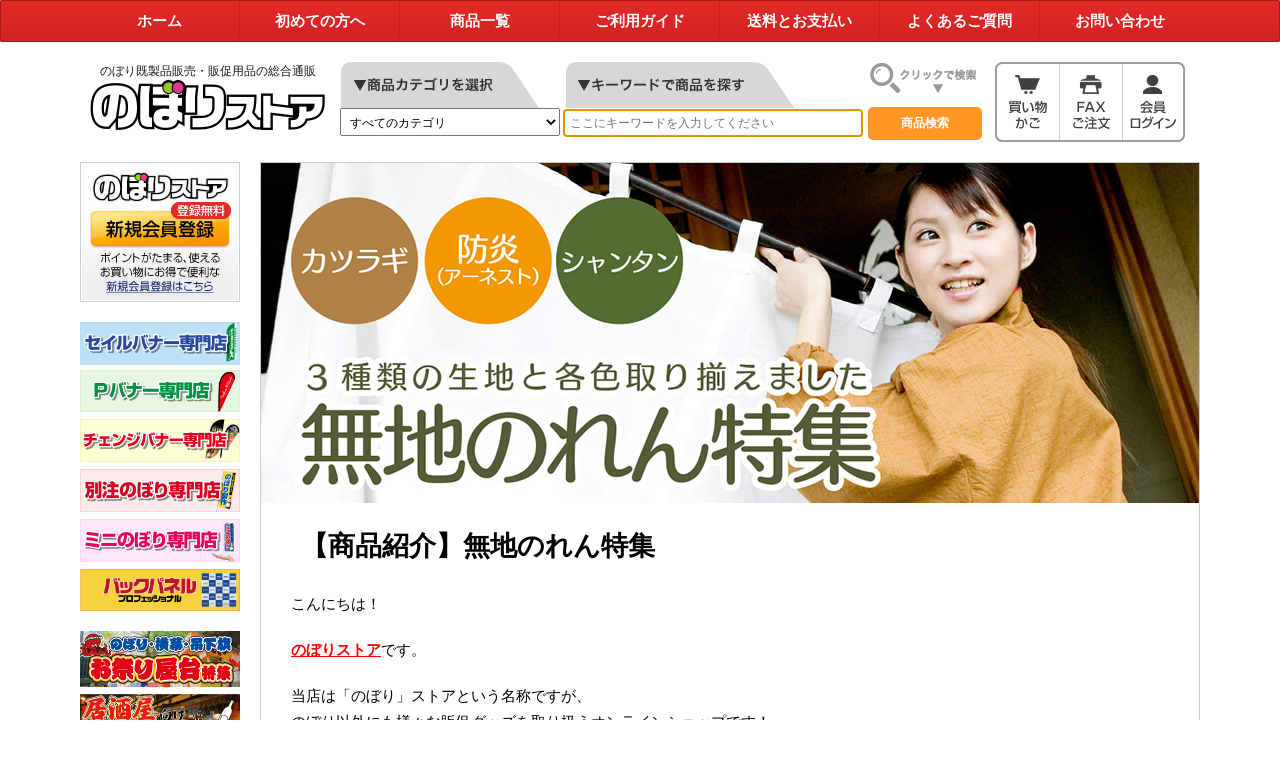

--- FILE ---
content_type: text/html; charset=UTF-8
request_url: https://www.noboristore.com/f/mujinoren/
body_size: 16576
content:
<!-- 通常 header -->
<!DOCTYPE html>
<html lang="ja">
<head prefix="og: https://ogp.me/ns# fb: https://ogp.me/ns/fb# article: https://ogp.me/ns/article#">
<meta charset="UTF-8">
<meta name="viewport" content="width=device-width,initial-scale=1.0,user-scalable=no">
<meta name="format-detection" content="telephone=no">
<link rel="alternate" type="application/rss+xml" title="のぼりストア RSS Feed" href="https://www.noboristore.com/feed/">
<link rel="pingback" href="https://www.noboristore.com/wp/xmlrpc.php">
<meta name='robots' content='max-image-preview:large' />
<title>【商品紹介】無地のれん特集 - のぼりストア</title>
<link rel='dns-prefetch' href='//ajax.googleapis.com' />
<link rel='dns-prefetch' href='//fonts.googleapis.com' />
<style id='wp-img-auto-sizes-contain-inline-css' type='text/css'>
img:is([sizes=auto i],[sizes^="auto," i]){contain-intrinsic-size:3000px 1500px}
/*# sourceURL=wp-img-auto-sizes-contain-inline-css */
</style>
<style id='wp-block-library-inline-css' type='text/css'>
:root{--wp-block-synced-color:#7a00df;--wp-block-synced-color--rgb:122,0,223;--wp-bound-block-color:var(--wp-block-synced-color);--wp-editor-canvas-background:#ddd;--wp-admin-theme-color:#007cba;--wp-admin-theme-color--rgb:0,124,186;--wp-admin-theme-color-darker-10:#006ba1;--wp-admin-theme-color-darker-10--rgb:0,107,160.5;--wp-admin-theme-color-darker-20:#005a87;--wp-admin-theme-color-darker-20--rgb:0,90,135;--wp-admin-border-width-focus:2px}@media (min-resolution:192dpi){:root{--wp-admin-border-width-focus:1.5px}}.wp-element-button{cursor:pointer}:root .has-very-light-gray-background-color{background-color:#eee}:root .has-very-dark-gray-background-color{background-color:#313131}:root .has-very-light-gray-color{color:#eee}:root .has-very-dark-gray-color{color:#313131}:root .has-vivid-green-cyan-to-vivid-cyan-blue-gradient-background{background:linear-gradient(135deg,#00d084,#0693e3)}:root .has-purple-crush-gradient-background{background:linear-gradient(135deg,#34e2e4,#4721fb 50%,#ab1dfe)}:root .has-hazy-dawn-gradient-background{background:linear-gradient(135deg,#faaca8,#dad0ec)}:root .has-subdued-olive-gradient-background{background:linear-gradient(135deg,#fafae1,#67a671)}:root .has-atomic-cream-gradient-background{background:linear-gradient(135deg,#fdd79a,#004a59)}:root .has-nightshade-gradient-background{background:linear-gradient(135deg,#330968,#31cdcf)}:root .has-midnight-gradient-background{background:linear-gradient(135deg,#020381,#2874fc)}:root{--wp--preset--font-size--normal:16px;--wp--preset--font-size--huge:42px}.has-regular-font-size{font-size:1em}.has-larger-font-size{font-size:2.625em}.has-normal-font-size{font-size:var(--wp--preset--font-size--normal)}.has-huge-font-size{font-size:var(--wp--preset--font-size--huge)}.has-text-align-center{text-align:center}.has-text-align-left{text-align:left}.has-text-align-right{text-align:right}.has-fit-text{white-space:nowrap!important}#end-resizable-editor-section{display:none}.aligncenter{clear:both}.items-justified-left{justify-content:flex-start}.items-justified-center{justify-content:center}.items-justified-right{justify-content:flex-end}.items-justified-space-between{justify-content:space-between}.screen-reader-text{border:0;clip-path:inset(50%);height:1px;margin:-1px;overflow:hidden;padding:0;position:absolute;width:1px;word-wrap:normal!important}.screen-reader-text:focus{background-color:#ddd;clip-path:none;color:#444;display:block;font-size:1em;height:auto;left:5px;line-height:normal;padding:15px 23px 14px;text-decoration:none;top:5px;width:auto;z-index:100000}html :where(.has-border-color){border-style:solid}html :where([style*=border-top-color]){border-top-style:solid}html :where([style*=border-right-color]){border-right-style:solid}html :where([style*=border-bottom-color]){border-bottom-style:solid}html :where([style*=border-left-color]){border-left-style:solid}html :where([style*=border-width]){border-style:solid}html :where([style*=border-top-width]){border-top-style:solid}html :where([style*=border-right-width]){border-right-style:solid}html :where([style*=border-bottom-width]){border-bottom-style:solid}html :where([style*=border-left-width]){border-left-style:solid}html :where(img[class*=wp-image-]){height:auto;max-width:100%}:where(figure){margin:0 0 1em}html :where(.is-position-sticky){--wp-admin--admin-bar--position-offset:var(--wp-admin--admin-bar--height,0px)}@media screen and (max-width:600px){html :where(.is-position-sticky){--wp-admin--admin-bar--position-offset:0px}}

/*# sourceURL=wp-block-library-inline-css */
</style><style id='global-styles-inline-css' type='text/css'>
:root{--wp--preset--aspect-ratio--square: 1;--wp--preset--aspect-ratio--4-3: 4/3;--wp--preset--aspect-ratio--3-4: 3/4;--wp--preset--aspect-ratio--3-2: 3/2;--wp--preset--aspect-ratio--2-3: 2/3;--wp--preset--aspect-ratio--16-9: 16/9;--wp--preset--aspect-ratio--9-16: 9/16;--wp--preset--color--black: #000000;--wp--preset--color--cyan-bluish-gray: #abb8c3;--wp--preset--color--white: #ffffff;--wp--preset--color--pale-pink: #f78da7;--wp--preset--color--vivid-red: #cf2e2e;--wp--preset--color--luminous-vivid-orange: #ff6900;--wp--preset--color--luminous-vivid-amber: #fcb900;--wp--preset--color--light-green-cyan: #7bdcb5;--wp--preset--color--vivid-green-cyan: #00d084;--wp--preset--color--pale-cyan-blue: #8ed1fc;--wp--preset--color--vivid-cyan-blue: #0693e3;--wp--preset--color--vivid-purple: #9b51e0;--wp--preset--gradient--vivid-cyan-blue-to-vivid-purple: linear-gradient(135deg,rgb(6,147,227) 0%,rgb(155,81,224) 100%);--wp--preset--gradient--light-green-cyan-to-vivid-green-cyan: linear-gradient(135deg,rgb(122,220,180) 0%,rgb(0,208,130) 100%);--wp--preset--gradient--luminous-vivid-amber-to-luminous-vivid-orange: linear-gradient(135deg,rgb(252,185,0) 0%,rgb(255,105,0) 100%);--wp--preset--gradient--luminous-vivid-orange-to-vivid-red: linear-gradient(135deg,rgb(255,105,0) 0%,rgb(207,46,46) 100%);--wp--preset--gradient--very-light-gray-to-cyan-bluish-gray: linear-gradient(135deg,rgb(238,238,238) 0%,rgb(169,184,195) 100%);--wp--preset--gradient--cool-to-warm-spectrum: linear-gradient(135deg,rgb(74,234,220) 0%,rgb(151,120,209) 20%,rgb(207,42,186) 40%,rgb(238,44,130) 60%,rgb(251,105,98) 80%,rgb(254,248,76) 100%);--wp--preset--gradient--blush-light-purple: linear-gradient(135deg,rgb(255,206,236) 0%,rgb(152,150,240) 100%);--wp--preset--gradient--blush-bordeaux: linear-gradient(135deg,rgb(254,205,165) 0%,rgb(254,45,45) 50%,rgb(107,0,62) 100%);--wp--preset--gradient--luminous-dusk: linear-gradient(135deg,rgb(255,203,112) 0%,rgb(199,81,192) 50%,rgb(65,88,208) 100%);--wp--preset--gradient--pale-ocean: linear-gradient(135deg,rgb(255,245,203) 0%,rgb(182,227,212) 50%,rgb(51,167,181) 100%);--wp--preset--gradient--electric-grass: linear-gradient(135deg,rgb(202,248,128) 0%,rgb(113,206,126) 100%);--wp--preset--gradient--midnight: linear-gradient(135deg,rgb(2,3,129) 0%,rgb(40,116,252) 100%);--wp--preset--font-size--small: 13px;--wp--preset--font-size--medium: 20px;--wp--preset--font-size--large: 36px;--wp--preset--font-size--x-large: 42px;--wp--preset--spacing--20: 0.44rem;--wp--preset--spacing--30: 0.67rem;--wp--preset--spacing--40: 1rem;--wp--preset--spacing--50: 1.5rem;--wp--preset--spacing--60: 2.25rem;--wp--preset--spacing--70: 3.38rem;--wp--preset--spacing--80: 5.06rem;--wp--preset--shadow--natural: 6px 6px 9px rgba(0, 0, 0, 0.2);--wp--preset--shadow--deep: 12px 12px 50px rgba(0, 0, 0, 0.4);--wp--preset--shadow--sharp: 6px 6px 0px rgba(0, 0, 0, 0.2);--wp--preset--shadow--outlined: 6px 6px 0px -3px rgb(255, 255, 255), 6px 6px rgb(0, 0, 0);--wp--preset--shadow--crisp: 6px 6px 0px rgb(0, 0, 0);}:where(.is-layout-flex){gap: 0.5em;}:where(.is-layout-grid){gap: 0.5em;}body .is-layout-flex{display: flex;}.is-layout-flex{flex-wrap: wrap;align-items: center;}.is-layout-flex > :is(*, div){margin: 0;}body .is-layout-grid{display: grid;}.is-layout-grid > :is(*, div){margin: 0;}:where(.wp-block-columns.is-layout-flex){gap: 2em;}:where(.wp-block-columns.is-layout-grid){gap: 2em;}:where(.wp-block-post-template.is-layout-flex){gap: 1.25em;}:where(.wp-block-post-template.is-layout-grid){gap: 1.25em;}.has-black-color{color: var(--wp--preset--color--black) !important;}.has-cyan-bluish-gray-color{color: var(--wp--preset--color--cyan-bluish-gray) !important;}.has-white-color{color: var(--wp--preset--color--white) !important;}.has-pale-pink-color{color: var(--wp--preset--color--pale-pink) !important;}.has-vivid-red-color{color: var(--wp--preset--color--vivid-red) !important;}.has-luminous-vivid-orange-color{color: var(--wp--preset--color--luminous-vivid-orange) !important;}.has-luminous-vivid-amber-color{color: var(--wp--preset--color--luminous-vivid-amber) !important;}.has-light-green-cyan-color{color: var(--wp--preset--color--light-green-cyan) !important;}.has-vivid-green-cyan-color{color: var(--wp--preset--color--vivid-green-cyan) !important;}.has-pale-cyan-blue-color{color: var(--wp--preset--color--pale-cyan-blue) !important;}.has-vivid-cyan-blue-color{color: var(--wp--preset--color--vivid-cyan-blue) !important;}.has-vivid-purple-color{color: var(--wp--preset--color--vivid-purple) !important;}.has-black-background-color{background-color: var(--wp--preset--color--black) !important;}.has-cyan-bluish-gray-background-color{background-color: var(--wp--preset--color--cyan-bluish-gray) !important;}.has-white-background-color{background-color: var(--wp--preset--color--white) !important;}.has-pale-pink-background-color{background-color: var(--wp--preset--color--pale-pink) !important;}.has-vivid-red-background-color{background-color: var(--wp--preset--color--vivid-red) !important;}.has-luminous-vivid-orange-background-color{background-color: var(--wp--preset--color--luminous-vivid-orange) !important;}.has-luminous-vivid-amber-background-color{background-color: var(--wp--preset--color--luminous-vivid-amber) !important;}.has-light-green-cyan-background-color{background-color: var(--wp--preset--color--light-green-cyan) !important;}.has-vivid-green-cyan-background-color{background-color: var(--wp--preset--color--vivid-green-cyan) !important;}.has-pale-cyan-blue-background-color{background-color: var(--wp--preset--color--pale-cyan-blue) !important;}.has-vivid-cyan-blue-background-color{background-color: var(--wp--preset--color--vivid-cyan-blue) !important;}.has-vivid-purple-background-color{background-color: var(--wp--preset--color--vivid-purple) !important;}.has-black-border-color{border-color: var(--wp--preset--color--black) !important;}.has-cyan-bluish-gray-border-color{border-color: var(--wp--preset--color--cyan-bluish-gray) !important;}.has-white-border-color{border-color: var(--wp--preset--color--white) !important;}.has-pale-pink-border-color{border-color: var(--wp--preset--color--pale-pink) !important;}.has-vivid-red-border-color{border-color: var(--wp--preset--color--vivid-red) !important;}.has-luminous-vivid-orange-border-color{border-color: var(--wp--preset--color--luminous-vivid-orange) !important;}.has-luminous-vivid-amber-border-color{border-color: var(--wp--preset--color--luminous-vivid-amber) !important;}.has-light-green-cyan-border-color{border-color: var(--wp--preset--color--light-green-cyan) !important;}.has-vivid-green-cyan-border-color{border-color: var(--wp--preset--color--vivid-green-cyan) !important;}.has-pale-cyan-blue-border-color{border-color: var(--wp--preset--color--pale-cyan-blue) !important;}.has-vivid-cyan-blue-border-color{border-color: var(--wp--preset--color--vivid-cyan-blue) !important;}.has-vivid-purple-border-color{border-color: var(--wp--preset--color--vivid-purple) !important;}.has-vivid-cyan-blue-to-vivid-purple-gradient-background{background: var(--wp--preset--gradient--vivid-cyan-blue-to-vivid-purple) !important;}.has-light-green-cyan-to-vivid-green-cyan-gradient-background{background: var(--wp--preset--gradient--light-green-cyan-to-vivid-green-cyan) !important;}.has-luminous-vivid-amber-to-luminous-vivid-orange-gradient-background{background: var(--wp--preset--gradient--luminous-vivid-amber-to-luminous-vivid-orange) !important;}.has-luminous-vivid-orange-to-vivid-red-gradient-background{background: var(--wp--preset--gradient--luminous-vivid-orange-to-vivid-red) !important;}.has-very-light-gray-to-cyan-bluish-gray-gradient-background{background: var(--wp--preset--gradient--very-light-gray-to-cyan-bluish-gray) !important;}.has-cool-to-warm-spectrum-gradient-background{background: var(--wp--preset--gradient--cool-to-warm-spectrum) !important;}.has-blush-light-purple-gradient-background{background: var(--wp--preset--gradient--blush-light-purple) !important;}.has-blush-bordeaux-gradient-background{background: var(--wp--preset--gradient--blush-bordeaux) !important;}.has-luminous-dusk-gradient-background{background: var(--wp--preset--gradient--luminous-dusk) !important;}.has-pale-ocean-gradient-background{background: var(--wp--preset--gradient--pale-ocean) !important;}.has-electric-grass-gradient-background{background: var(--wp--preset--gradient--electric-grass) !important;}.has-midnight-gradient-background{background: var(--wp--preset--gradient--midnight) !important;}.has-small-font-size{font-size: var(--wp--preset--font-size--small) !important;}.has-medium-font-size{font-size: var(--wp--preset--font-size--medium) !important;}.has-large-font-size{font-size: var(--wp--preset--font-size--large) !important;}.has-x-large-font-size{font-size: var(--wp--preset--font-size--x-large) !important;}
/*# sourceURL=global-styles-inline-css */
</style>

<style id='classic-theme-styles-inline-css' type='text/css'>
/*! This file is auto-generated */
.wp-block-button__link{color:#fff;background-color:#32373c;border-radius:9999px;box-shadow:none;text-decoration:none;padding:calc(.667em + 2px) calc(1.333em + 2px);font-size:1.125em}.wp-block-file__button{background:#32373c;color:#fff;text-decoration:none}
/*# sourceURL=/wp-includes/css/classic-themes.min.css */
</style>
<link rel='stylesheet' id='dnd-upload-cf7-css' href='https://www.noboristore.com/wp/wp-content/plugins/drag-and-drop-multiple-file-upload-contact-form-7/assets/css/dnd-upload-cf7.css?ver=1.3.9.3' type='text/css' media='all' />
<link rel='stylesheet' id='contact-form-7-css' href='https://www.noboristore.com/wp/wp-content/plugins/contact-form-7/includes/css/styles.css?ver=6.1.4' type='text/css' media='all' />
<link rel='stylesheet' id='pz-linkcard-css-css' href='//www.noboristore.com/wp/wp-content/uploads/pz-linkcard/style/style.min.css?ver=2.5.6.4.2' type='text/css' media='all' />
<link rel='stylesheet' id='wc-shortcodes-style-css' href='https://www.noboristore.com/wp/wp-content/plugins/wc-shortcodes/public/assets/css/style.css?ver=3.46' type='text/css' media='all' />
<link rel='stylesheet' id='parent-style-css' href='https://www.noboristore.com/wp/wp-content/themes/micata2/style.css?ver=6.9' type='text/css' media='all' />
<link rel='stylesheet' id='fonts-googleapis-montserrat-css' href='https://fonts.googleapis.com/css?family=Montserrat%3A400&#038;ver=6.9' type='text/css' media='all' />
<link rel='stylesheet' id='normalize-css' href='https://www.noboristore.com/wp/wp-content/themes/micata2/css/normalize.css?ver=1.5.9' type='text/css' media='all' />
<link rel='stylesheet' id='font-awesome-css' href='https://www.noboristore.com/wp/wp-content/themes/micata2/css/fontawesome/css/font-awesome.min.css?ver=4.5.0' type='text/css' media='all' />
<link rel='stylesheet' id='style-css' href='https://www.noboristore.com/wp/wp-content/themes/micata2-child/style.css?ver=6.9' type='text/css' media='all' />
<link rel='stylesheet' id='single2-css' href='https://www.noboristore.com/wp/wp-content/themes/micata2/st-kanricss.php' type='text/css' media='all' />
<link rel='stylesheet' id='cf7cf-style-css' href='https://www.noboristore.com/wp/wp-content/plugins/cf7-conditional-fields/style.css?ver=2.6.7' type='text/css' media='all' />
<link rel='stylesheet' id='wordpresscanvas-font-awesome-css' href='https://www.noboristore.com/wp/wp-content/plugins/wc-shortcodes/public/assets/css/font-awesome.min.css?ver=4.7.0' type='text/css' media='all' />
<link rel='stylesheet' id='st-themecss-css' href='https://www.noboristore.com/wp/wp-content/themes/micata2/st-themecss-loader.php?ver=6.9' type='text/css' media='all' />
<script type="text/javascript" src="//ajax.googleapis.com/ajax/libs/jquery/3.6.4/jquery.min.js?ver=3.6.4" id="jquery-js"></script>
<link rel="canonical" href="https://www.noboristore.com/f/mujinoren/" />
<link rel='shortlink' href='https://www.noboristore.com/?p=2953' />
<style type="text/css">main{
  background:url(https://www.noboristore.com/wp/wp-content/uploads/noren_0.jpg) left top no-repeat;
  background-size: contain;
  padding-top: 36.2% !important;   /* 表示画像の高さ ÷ 表示画像の幅 × 100 */
}
#breadcrumb,
.st-catgroup,
.blogbox {
  display:none;
}
</style><script type="text/javascript"></script><meta name="robots" content="index, follow" />
<meta name="keywords" content="無地のれん,無地暖簾">
<meta name="description" content="のぼり・販促品の通信販売のぼりストア。当店ではのぼり以外の販促物も幅広く取り扱っております！本記事では「無地のれん」に商品を絞ってご紹介いたします。のぼり・販促用品のことならのぼりストアにお任せください。">
<link rel="icon" href="https://www.noboristore.com/wp/wp-content/uploads/cropped-siteicon-32x32.jpg" sizes="32x32" />
<link rel="icon" href="https://www.noboristore.com/wp/wp-content/uploads/cropped-siteicon-192x192.jpg" sizes="192x192" />
<link rel="apple-touch-icon" href="https://www.noboristore.com/wp/wp-content/uploads/cropped-siteicon-180x180.jpg" />
<meta name="msapplication-TileImage" content="https://www.noboristore.com/wp/wp-content/uploads/cropped-siteicon-270x270.jpg" />


<link href="https://use.fontawesome.com/releases/v5.6.1/css/all.css" rel="stylesheet">


<!-- Google Tag Manager -->
<script>(function(w,d,s,l,i){w[l]=w[l]||[];w[l].push({'gtm.start':
new Date().getTime(),event:'gtm.js'});var f=d.getElementsByTagName(s)[0],
j=d.createElement(s),dl=l!='dataLayer'?'&l='+l:'';j.async=true;j.src=
'https://www.googletagmanager.com/gtm.js?id='+i+dl;f.parentNode.insertBefore(j,f);
})(window,document,'script','dataLayer','GTM-5DCKZLK');</script>
<!-- End Google Tag Manager -->

</head>
<body class="wp-singular post-template-default single single-post postid-2953 single-format-standard wp-theme-micata2 wp-child-theme-micata2-child metaslider-plugin wc-shortcodes-font-awesome-enabled not-front-page" >

<!-- Google Tag Manager (noscript) -->
<noscript><iframe src="https://www.googletagmanager.com/ns.html?id=GTM-5DCKZLK"
height="0" width="0" style="display:none;visibility:hidden"></iframe></noscript>
<!-- End Google Tag Manager (noscript) -->

				<div id="st-ami">
				<div id="wrapper" class="colum1">
				<div id="wrapper-in">
					<header id="">

					
<div id="gazou-wide">
			<div id="st-menubox">
			<div id="st-menuwide">
				<nav class="smanone clearfix"><ul id="menu-%e3%81%ae%e3%81%bc%e3%82%8a%e3%82%b9%e3%83%88%e3%82%a2%ef%bc%88%e3%83%98%e3%83%83%e3%83%80%e3%83%bc%e7%94%a8%ef%bc%89" class="menu"><li id="menu-item-5322" class="menu-item menu-item-type-post_type menu-item-object-page menu-item-home menu-item-5322"><a href="https://www.noboristore.com/">ホーム</a></li>
<li id="menu-item-3234" class="menu-item menu-item-type-post_type menu-item-object-page menu-item-3234"><a href="https://www.noboristore.com/begginer/">初めての方へ</a></li>
<li id="menu-item-355" class="menu-item menu-item-type-post_type menu-item-object-page menu-item-355"><a href="https://www.noboristore.com/list/">商品一覧</a></li>
<li id="menu-item-325" class="menu-item menu-item-type-post_type menu-item-object-page menu-item-325"><a href="https://www.noboristore.com/guide/">ご利用ガイド</a></li>
<li id="menu-item-324" class="menu-item menu-item-type-post_type menu-item-object-page menu-item-324"><a href="https://www.noboristore.com/shipment/">送料とお支払い</a></li>
<li id="menu-item-268" class="menu-item menu-item-type-post_type menu-item-object-page menu-item-268"><a href="https://www.noboristore.com/qa/">よくあるご質問</a></li>
<li id="menu-item-357" class="menu-item menu-item-type-post_type menu-item-object-page menu-item-357"><a href="https://www.noboristore.com/contact/">お問い合わせ</a></li>
</ul></nav>			</div>
		</div>
	</div>

							<div class="headbox">
										<nav id="s-navi" class="pcnone">
			<dl class="acordion">
				<dt class="trigger">
					<p><span class="hm-title">メニューを見る <i class="fa fa-hand-o-right" aria-hidden="true"></i></span><span class="op"><i class="fa fa-bars" aria-hidden="true"></i></span></p>
				</dt>

				<dd class="acordion_tree">
										<div class="menu-%e3%81%ae%e3%81%bc%e3%82%8a%e3%82%b9%e3%83%88%e3%82%a2%ef%bc%88%e3%83%98%e3%83%83%e3%83%80%e3%83%bc%e7%94%a8%ef%bc%89-container"><ul id="menu-%e3%81%ae%e3%81%bc%e3%82%8a%e3%82%b9%e3%83%88%e3%82%a2%ef%bc%88%e3%83%98%e3%83%83%e3%83%80%e3%83%bc%e7%94%a8%ef%bc%89-1" class="menu"><li class="menu-item menu-item-type-post_type menu-item-object-page menu-item-home menu-item-5322"><a href="https://www.noboristore.com/">ホーム</a></li>
<li class="menu-item menu-item-type-post_type menu-item-object-page menu-item-3234"><a href="https://www.noboristore.com/begginer/">初めての方へ</a></li>
<li class="menu-item menu-item-type-post_type menu-item-object-page menu-item-355"><a href="https://www.noboristore.com/list/">商品一覧</a></li>
<li class="menu-item menu-item-type-post_type menu-item-object-page menu-item-325"><a href="https://www.noboristore.com/guide/">ご利用ガイド</a></li>
<li class="menu-item menu-item-type-post_type menu-item-object-page menu-item-324"><a href="https://www.noboristore.com/shipment/">送料とお支払い</a></li>
<li class="menu-item menu-item-type-post_type menu-item-object-page menu-item-268"><a href="https://www.noboristore.com/qa/">よくあるご質問</a></li>
<li class="menu-item menu-item-type-post_type menu-item-object-page menu-item-357"><a href="https://www.noboristore.com/contact/">お問い合わせ</a></li>
</ul></div>					<div class="clear"></div>
				</dd>
			</dl>
		</nav>
										<div id="header-l">
											
<!-- キャプション -->
			<p class="descr">
			のぼり既製品販売・販促用品の総合通販		</p>
	
	<!-- ロゴ又はブログ名 -->
			<p class="sitename"><a href="https://www.noboristore.com/">
							<img alt="のぼりストア" src="https://www.noboristore.com/wp/wp-content/uploads/logo.png" >
					</a></p>
		<!-- ロゴ又はブログ名ここまで -->
									</div><!-- /#header-l -->
								<div id="search-header"><div id="searchbox">
<form name="fm1" action="https://shop.noboristore.com/esp/shop" method="post">
<select name="ct_key" class="select">

<option value="0" selected="selected">すべてのカテゴリ</option>

<optgroup label="のぼり">
<option value="1">レギュラーのぼり</option>
<option value="58">スマートのぼり</option>
<option value="27">小型のぼり（その他）</option>
</optgroup>

<optgroup label="のぼり設置器具">
<option value="9">ポール・台・備品</option>
</optgroup>

<optgroup label="変型のぼり">
<option value="14">Rのぼり</option>
<option value="47">スリムのぼり</option>
<option value="113">小のぼりさん</option>
<option value="118">キッチンカーフラッグ</option>
</optgroup>

<optgroup label="大型のぼり">
<option value="44">ロングのぼり</option>
<option value="18">ジャンボのぼり</option>
<option value="66">メガのぼり</option>
</optgroup>

<optgroup label="ハーフ・ミニのぼり">
<option value="15">ハーフのぼり</option>
<option value="95">ハーフのぼりプラス</option>
<option value="2">ミニのぼり</option>
</optgroup>

<optgroup label="変型バナー">
<option value="59">Pバナー</option>
<option value="88">セイルバナー</option>
<option value="100">チェンジバナー</option>
</optgroup>

<optgroup label="変型フラッグ">
<option value="10">両面フラッグ</option>
<option value="51">変型タペストリー</option>
</optgroup>

<optgroup label="タペストリー">
<option value="25">タペストリー</option>
<option value="87">ウォールポケット</option>
<option value="72">口上書きタペストリー</option>
<!--<option value="68">ウェーブペナント</option>-->
<option value="85">ドアサイン</option>
</optgroup>

<optgroup label="横幕・屋台装飾">
<option value="5">横幕</option>
<option value="36">横幕（小）</option>
<option value="12">吊下旗・POP風船</option>
<option value="11">ちょうちん</option>
</optgroup>

<optgroup label="紅白幕・店内装飾">
<option value="96">紅白幕</option>
<option value="35">腰幕・ロール幕</option>
<!--<option value="53">連続旗</option>-->
</optgroup>

<optgroup label="旗">
<option value="90">大漁旗</option>
<option value="91">ドロップ幕</option>
<option value="52">国旗（販促用）</option>
<option value="70">手旗</option>
<option value="67">優勝旗</option>
<option value="117">名入れ応援旗</option>
</optgroup>

<optgroup label="店舗のれん">
<option value="7">五巾のれん</option>
<option value="104">半間のれん</option>
<option value="73">変型のれん</option>
<option value="103">カウンターのれん</option>
<option value="54">カウンター横幕</option>
<option value="37">エステル麻のれん</option>
</optgroup>

<optgroup label="インテリアのれん">
<option value="111">プリントのれん</option>
<option value="42">無地のれん</option>
<option value="99">サイズオーダーのれん</option>
<option value="89">カフェカーテン</option>
</optgroup>

<optgroup label="幕">
<option value="8">店頭幕</option>
<option value="69">懸垂幕</option>
<option value="107">垂れ幕</option>
<option value="108">横断幕</option>
<option value="116">名入れ応援幕</option>
</optgroup>

<optgroup label="サイン・エア看板">
<option value="3">木製サイン</option>
<option value="76">LED看板・サイン</option>
<option value="74">エア看板 3m</option>
<option value="105">エア看板 1.5m</option>
</optgroup>

<optgroup label="バナー">
<option value="79">等身大バナー</option>
</optgroup>

<optgroup label="パネルPOP">
<option value="50">パネル</option>
<option value="31">メニューブック</option>
</optgroup>

<optgroup label="黒板・ボード">
<option value="30">ボード・イーゼル</option>
<option value="77">デコレーションパネル</option>
<option value="49">ウィンドウシール</option>
</optgroup>

<optgroup label="展示会用品">
<option value="71">展示会用品</option>
</optgroup>

<optgroup label="ユニフォーム">
<option value="6">ユニフォーム</option>
</optgroup>

</select>
<input type="search" name="key" placeholder="ここにキーワードを入力してください" autocomplete="off" class="text" id="KK" autofocus required /><input class="sbtn" type="submit" value="商品検索" name="search" src="//www.noboristore.com/wp/wp-content/uploads/search_btn.gif" border="0" onClick="javascript:k1='/search.html?k='+document.getElementById('KK').value;ga('send','pageview',{'page':k1});" /><input type="hidden" name="sid" value="ns62959">
<div class="iconbtn"><a href="//sv17.eshop-do.com/program/cart/cart.php?sid=ns62959"><img src="//www.noboristore.com/wp/wp-content/uploads/navicon1.gif" width="64" height="80" alt="買い物かご" /></a><a href="//www.noboristore.com/faxorder.pdf" target="_blank"><img src="//www.noboristore.com/wp/wp-content/uploads/navicon2.gif" width="63" height="80" alt="FAXご注文" /></a><a href="https://sv17.eshop-do.com/program/mypage/login?sid=ns62959" target="_blank"><img src="//www.noboristore.com/wp/wp-content/uploads/navicon3.gif" width="63" height="80" alt="会員ログイン" /></a></div>
</form>
<!-- search --></div>
</div>
						</div><!-- /#headbox -->

					</header>

<!-- お知らせ告知スペース -->
<!--　お知らせ非表示に戻すならコメントアウトで消す！　
<div class="accordion">

<details class="acc-child">
<summary>▼夏季休業のお知らせ</summary>
<p>誠に勝手ながら、2025/8/9(土)～8/17(日)まで休業とさせていただきます。期間中のご注文やお問合せにつきましては、8/18(月)より順次対応いたします。ご不便をおかけしますがご理解賜りますよう、よろしくお願い申し上げます。</p>
</details>

</div>
-->
<!--
<div class="accordion" style="margin-bottom:10px">
<details class="acc-child">
<summary>▼冬季休業のお知らせ</summary>
<p>いつも当店をご利用いただきありがとうございます。<br>
誠に恐れ入りますが、下記の期間は冬季休業とさせていただきます。<br>
【休業期間】2025年12月27日（土）～2026年1月4日（日）<br>
休業期間中のご注文やお問合せにつきましては、2026年1月5日（月）より順次ご対応いたします。ご不便をおかけしますがご理解賜りますよう、よろしくお願い申し上げます。
</p>
</details>
</div>
<div class="accordion" style="margin-bottom:10px">
<details class="acc-child">
<summary>▼運送便遅延に関するお知らせ</summary>
<p>長期休暇前後は荷物量が増加し、お届けの遅延が発生しやすくなります。<br>最短到着日、および到着希望日を指定して手配いたしますが、ご希望に添えない場合がございますこと、あらかじめご了承ください。<br>
配送状況については、発送時にお知らせしております追跡番号にてお客様の方でご確認いただけますと幸いです。
</p>
</details>
</div>

<!--
<div class="accordion">

<details class="acc-child">
<summary>▼【11月7日15時～】社内研修による電話対応休止のお知らせ</summary>
<p>社内研修により、11月7日の15時以降の電話対応を休止させていただきます。
ご不便をおかけして大変申し訳ございませんが、ご理解賜りますようお願い申し上げます。</p>
</details>

</div>
-->
					<div id="content-w">
<div id="content" class="clearfix">

<!-- 左メニュー -->
<!-- 通常 leftside -->
<div id="leftside">
<a href="https://www.noboristore.com/guide/member/">
<img src="//www.noboristore.com/wp/wp-content/uploads/touroku.jpg" alt="のぼりストアの新規会員登録はこちら" style="margin-bottom:20px">
</a>
	
<div class="becchu-left" style="margin-bottom:20px">
	<a href="https://www.noboristore.com/sail-banner/"><img src ="https://www.noboristore.com/wp/wp-content/uploads/sail-left_2.png" alt="セイルバナー専門店" style="margin-bottom:5px"></a>
	<a href="https://www.noboristore.com/p-banner/"><img src="https://www.noboristore.com/wp/wp-content/uploads/p-left_2.png" alt="Pバナー専門店" style="margin-bottom:7px"></a>
	<a href="https://www.noboristore.com/c-banner/"><img src="https://www.noboristore.com/wp/wp-content/uploads/change-left_3.png" alt="チェンジバナー専門店" style="margin-bottom:7px"></a>
	<a href="https://www.noboristore.com/order/"><img src="https://www.noboristore.com/wp/wp-content/uploads/becchuu-left.png" alt="別注のぼり専門店" style="margin-bottom:7px"></a>
	<a href="https://www.noboristore.com/mini/"><img src="https://www.noboristore.com/wp/wp-content/uploads/mini-left_2.png" alt="ミニのぼり専門店" style="margin-bottom:7px"></a>
	<a href="https://backpanel.tenjikai-professional.com/"><img src="https://www.noboristore.com/wp/wp-content/uploads/backp-left.png" alt="バックパネルプロフェッショナル"></a>
	</div>
<div class="tokushu-left" style="margin-bottom:10px">
	<a href="https://www.noboristore.com/f/omatsuri/"><img src="https://www.noboristore.com/wp/wp-content/uploads/matsuri635x220.jpg" alt="お祭り屋台特集" style="margin-bottom:7px"></a>
	<a href="https://www.noboristore.com/f/izakaya/"><img src="https://www.noboristore.com/wp/wp-content/uploads/izakayaleft635220.jpg" alt="居酒屋向け販促品特集" style="margin-bottom:7px"></a>
	<a href="https://www.noboristore.com/f/yakiniku/"><img src="https://www.noboristore.com/wp/wp-content/uploads/yakiniku-left.jpg" alt="焼肉のぼり専門店" style="margin-bottom:7px"></a>
	<a href="https://www.noboristore.com/i/bussanten/"><img src="https://www.noboristore.com/wp/wp-content/uploads/bussan635x220.jpg" alt="物産展・イベント装飾"  style="margin-bottom:7px"></a>
	<a href="https://www.noboristore.com/f/sushi/"><img src="https://www.noboristore.com/wp/wp-content/uploads/left-banner-sushi.jpg" alt="お寿司屋さん向けのぼり特集"></a>
	</div>
<p style="margin:0 0 0.2rem; font-weight:550; text-align:center; border-bottom:1px dashed">公式X始めました</p>
<img src="https://www.noboristore.com/wp/wp-content/uploads/nyans-8.png" alt="まねきとにゃん盛" width="200" height="auto" class="alignnone size-full wp-image-27476" style="margin-bottom:0;"/>
<p style="margin:0 0 0.3rem; text-align:center; font-size:0.8em; line-height:1.2">この２匹が商品についてかわいくつぶやいています</p>

<a class="twitter-timeline" href="https://twitter.com/nobori_store?ref_src=twsrc%5Etfw" data-height="320px">Tweets by nobori_store</a> <script async src="https://platform.twitter.com/widgets.js" charset="utf-8"></script>
	
<div id="leftside-border">
<h3 style="margin-top:0.8rem">カテゴリから探す</h3>
<ul class="category10">
<li class="head"><i class="fa fa-caret-square-o-down" aria-hidden="true"> のぼり</i></li>
<li><a href="//shop.noboristore.com/esp/1-0-0/">レギュラーのぼり</a></li>
<li><a href="//shop.noboristore.com/esp/58-0-0/">スマートのぼり</a></li>
<li><a href="//shop.noboristore.com/esp/27-0-0/">小型のぼり（その他）</a></li>
<li><a href="//shop.noboristore.com/esp/112-0-0/">両面のぼり</a></li>
<li class="head"><i class="fa fa-caret-square-o-down" aria-hidden="true"> のぼり設置器具</i></li>
<li><a href="//shop.noboristore.com/esp/9-52-0/">のぼり用ポール</a></li>
<li><a href="//shop.noboristore.com/esp/9-52-3/">のぼりの横棒</a></li>
<li><a href="//shop.noboristore.com/esp/9-52-1251/">のぼりの回転頭</a></li>
<li><a href="//shop.noboristore.com/esp/9-52-4/">巻き上がり防止品</a></li>
<li><a href="//shop.noboristore.com/esp/9-1099-0/">のぼり用ポール台</a></li>
<li class="head"><i class="fa fa-caret-square-o-down" aria-hidden="true"> 変型のぼり</i></li>
<li><a href="//shop.noboristore.com/esp/14-0-0/">Rのぼり</a></li>
<li><a href="//shop.noboristore.com/esp/47-0-0/">スリムのぼり</a></li>
<li><a href="//shop.noboristore.com/esp/113-0-0/">小のぼりさん</a></li>
<li><a href="//shop.noboristore.com/esp/118-0-0/">キッチンカーフラッグ</a></li>
<li class="head"><i class="fa fa-caret-square-o-down" aria-hidden="true"> 大型のぼり</i></li>
<li><a href="//shop.noboristore.com/esp/44-0-0/">ロングのぼり</a></li>
<li><a href="//shop.noboristore.com/esp/18-0-0/">ジャンボのぼり</a></li>
<li><a href="//shop.noboristore.com/esp/9-663-0/">4m・5mポール</a></li>
<li><a href="//shop.noboristore.com/esp/66-0-0/">メガのぼり</a></li>
<li><a href="//shop.noboristore.com/esp/9-715-0/">メガのぼり用ポール</a></li>
<li class="head"><i class="fa fa-caret-square-o-down" aria-hidden="true"> ハーフ・ミニのぼり</i></li>
<li><a href="//shop.noboristore.com/esp/15-0-0/">ハーフのぼり</a></li>
<li><a href="//shop.noboristore.com/esp/95-0-0/">ハーフのぼりプラス</a></li>
<li><a href="//shop.noboristore.com/esp/9-121-0/">ハーフのぼり用ポール</a></li>
<li><a href="//shop.noboristore.com/esp/2-0-0/">ミニのぼり</a></li>
<li><a href="//shop.noboristore.com/esp/9-57-0/">ミニのぼり用ポール</a></li>
<li class="head"><i class="fa fa-caret-square-o-down" aria-hidden="true"> 変型バナー</i></li>
<li><a href="//shop.noboristore.com/esp/59-0-0/">Pバナー</a></li>
<li><a href="//shop.noboristore.com/esp/59-716-0/">Pバナー専用器具</a></li>
<li><a href="//shop.noboristore.com/esp/88-0-0/">セイルバナー</a></li>
<li><a href="//shop.noboristore.com/esp/88-994-0/">セイルバナー専用器具</a></li>
<li><a href="//shop.noboristore.com/esp/100-0-0/">チェンジバナー</a></li>
<li><a href="//shop.noboristore.com/esp/100-1258-0/">チェンジバナー専用器具</a></li>
<li class="head"><i class="fa fa-caret-square-o-down" aria-hidden="true"> 変型フラッグ</i></li>
<li><a href="//shop.noboristore.com/esp/10-0-0/">両面フラッグ</a></li>
<li><a href="//shop.noboristore.com/esp/51-0-0/">変型タペストリー</a></li>
<li><a href="//shop.noboristore.com/esp/9-56-0/">フラッグポール</a></li>
<li class="head"><i class="fa fa-caret-square-o-down" aria-hidden="true"> タペストリー</i></li>
<li><a href="//shop.noboristore.com/esp/25-0-0/">タペストリー</a></li>
<li><a href="//shop.noboristore.com/esp/87-0-0/">ウォールポケット</a></li>
<li><a href="//shop.noboristore.com/esp/72-0-0/">口上書きタペストリー</a></li>
<!--<li><a href="//shop.noboristore.com/esp/68-0-0/">ウェーブペナント</a></li>-->
<li><a href="//shop.noboristore.com/esp/85-0-0/">ドアサイン</a></li>
<li class="head"><i class="fa fa-caret-square-o-down" aria-hidden="true"> 横幕・屋台装飾</i></li>
<li><a href="//shop.noboristore.com/esp/5-0-0/">横幕</a></li>
<li><a href="//shop.noboristore.com/esp/36-0-0/">横幕（小）</a></li>
<li><a href="//shop.noboristore.com/esp/12-0-0/">吊下旗・POP風船</a></li>
<li><a href="//shop.noboristore.com/esp/11-0-0/">ちょうちん</a></li>
<li class="head"><i class="fa fa-caret-square-o-down" aria-hidden="true"> 紅白幕・店内装飾</i></li>
<li><a href="//shop.noboristore.com/esp/96-0-0/">紅白幕</a></li>
<li><a href="//shop.noboristore.com/esp/35-0-0/">腰幕・ロール幕</a></li>
<!--<li><a href="//shop.noboristore.com/esp/53-0-0/">連続旗</a></li>-->
<li><a href="//shop.noboristore.com/esp/102-0-0/">布ポスター</a></li>
<li class="head"><i class="fa fa-caret-square-o-down" aria-hidden="true"> 旗</i></li>
<li><a href="//shop.noboristore.com/esp/90-0-0/">大漁旗</a></li>
<li><a href="//shop.noboristore.com/esp/91-0-0/">ドロップ幕</a></li>
<li><a href="//shop.noboristore.com/esp/52-0-0/">国旗（販促用）</a></li>
<li><a href="//shop.noboristore.com/esp/70-0-0/">手旗</a></li>
<li><a href="//shop.noboristore.com/esp/67-0-0/">優勝旗</a></li>
<li><a href="//shop.noboristore.com/esp/117-0-0/">名入れ応援旗</a></li>
<li class="head"><i class="fa fa-caret-square-o-down" aria-hidden="true"> 店舗のれん</i></li>
<li><a href="//shop.noboristore.com/esp/7-0-0/">五巾のれん</a></li>
<li><a href="//shop.noboristore.com/esp/104-0-0/">半間のれん</a></li>
<li><a href="//shop.noboristore.com/esp/73-0-0/">変型のれん</a></li>
<li><a href="//shop.noboristore.com/esp/103-0-0/">カウンターのれん</a></li>
<li><a href="//shop.noboristore.com/esp/54-0-0/">カウンター横幕</a></li>
<li><a href="//shop.noboristore.com/esp/37-0-0/">エステル麻のれん</a></li>
<li class="head"><i class="fa fa-caret-square-o-down" aria-hidden="true"> インテリアのれん</i></li>
<li><a href="//shop.noboristore.com/esp/111-0-0/">プリントのれん</a></li>
<li><a href="//shop.noboristore.com/esp/42-0-0/">無地のれん</a></li>
<li><a href="//shop.noboristore.com/esp/99-0-0/">サイズオーダーのれん</a></li>
<li><a href="//shop.noboristore.com/esp/89-0-0/">カフェカーテン</a></li>
<li><a href="//shop.noboristore.com/esp/42-609-0/">のれん棒</a></li>
<li class="head"><i class="fa fa-caret-square-o-down" aria-hidden="true"> 幕</i></li>
<li><a href="//shop.noboristore.com/esp/8-0-0/">店頭幕</a></li>
<li><a href="//shop.noboristore.com/esp/9-54-0/">店頭幕用器具</a></li>
<li><a href="//shop.noboristore.com/esp/69-0-0/">懸垂幕</a></li>
<li><a href="//shop.noboristore.com/esp/107-0-0/">垂れ幕</a></li>
<li><a href="//shop.noboristore.com/esp/108-0-0/">横断幕</a></li>
<li><a href="//shop.noboristore.com/esp/116-0-0/">名入れ応援幕</a></li>
<li class="head"><i class="fa fa-caret-square-o-down" aria-hidden="true"> サイン・エア看板</i></li>
<li><a href="//shop.noboristore.com/esp/3-0-0/">木製サイン</a></li>
<li><a href="//shop.noboristore.com/esp/76-0-0/">LED看板・サイン</a></li>
<li><a href="//shop.noboristore.com/esp/74-0-0/">エア看板 3m</a></li>
<li><a href="//shop.noboristore.com/esp/105-0-0/">エア看板 1.5m</a></li>
<li class="head"><i class="fa fa-caret-square-o-down" aria-hidden="true"> バナー</i></li>
<li><a href="//shop.noboristore.com/esp/79-0-0/">等身大バナー</a></li>
<li><a href="//shop.noboristore.com/esp/9-205-0/">バナースタンド</a></li>
<li><a href="//shop.noboristore.com/esp/9-1114-0/">ロールアップバナー</a></li>
<li class="head"><i class="fa fa-caret-square-o-down" aria-hidden="true"> パネルPOP</i></li>
<li><a href="//shop.noboristore.com/esp/50-0-0/">パネル</a></li>
<li><a href="//shop.noboristore.com/esp/31-0-0/">メニューブック</a></li>
<li class="head"><i class="fa fa-caret-square-o-down" aria-hidden="true"> 黒板・ボード</i></li>
<li><a href="//shop.noboristore.com/esp/30-0-0/">ボード・イーゼル</a></li>
<li><a href="//shop.noboristore.com/esp/77-0-0/">デコレーションパネル</a></li>
<li><a href="//shop.noboristore.com/esp/49-0-0/">ウィンドウシール</a></li>
<li class="head"><i class="fa fa-caret-square-o-down" aria-hidden="true"> 展示会用品</i></li>
<li><a href="//shop.noboristore.com/esp/71-0-0/">展示会用品</a></li>
<li><a href="//shop.noboristore.com/esp/71-976-0/">らくらくバックパネル</a></li>
<li><a href="//shop.noboristore.com/esp/71-1098-0/">テーブルカバー</a></li>
<li><a href="//shop.noboristore.com/esp/71-741-0/">イスカバー</a></li>
<li><a href="//shop.noboristore.com/esp/80-0-0/">飛沫感染防止対策用品</a></li>
<li class="head"><i class="fa fa-caret-square-o-down" aria-hidden="true"> ユニフォーム</i></li>
<li><a href="//shop.noboristore.com/esp/6-40-0/">ハッピ</a></li>
<li><a href="//shop.noboristore.com/esp/6-558-0/">メッセージTシャツ</a></li>
<li><a href="//shop.noboristore.com/esp/6-785-0/">フルカラーTシャツ</a></li>
<li><a href="//shop.noboristore.com/esp/6-983-0/">ポロシャツ</a></li>
<li><a href="//shop.noboristore.com/esp/6-856-0/">タスキ</a></li>
<li class="head"><i class="fa fa-caret-square-o-down" aria-hidden="true"> 前掛け・エプロン</i></li>
<li><a href="//shop.noboristore.com/esp/6-127-0/">帆前掛け</a></li>
<li><a href="//shop.noboristore.com/esp/6-191-0/">エプロン</a></li>
<li><a href="//shop.noboristore.com/esp/6-685-0/">ループ付スカーフ</a></li>
<li><a href="//shop.noboristore.com/esp/6-188-0/">バンダナ</a></li>
<li><a href="//shop.noboristore.com/esp/6-786-0/">タオル</a></li>
</ul>
</div>

</div>
	<div id="contentInner">
		<main>
			<article>
				<div id="post-2953" class="st-post post-2953 post type-post status-publish format-standard has-post-thumbnail hentry category-f">

			
						

					<!--ぱんくず -->
					<div id="breadcrumb">
					<ol itemscope itemtype="http://schema.org/BreadcrumbList">
							 <li itemprop="itemListElement" itemscope
      itemtype="http://schema.org/ListItem"><a href="https://www.noboristore.com" itemprop="item"><span itemprop="name">HOME</span></a> > <meta itemprop="position" content="1" /></li>
													<li itemprop="itemListElement" itemscope
      itemtype="http://schema.org/ListItem"><a href="https://www.noboristore.com/category/f/" itemprop="item">
							<span itemprop="name">特集</span> </a> &gt;<meta itemprop="position" content="2" /></li> 
											</ol>
					</div>
					<!--/ ぱんくず -->

					<!--ループ開始 -->
										
										<p class="st-catgroup">
					<a href="https://www.noboristore.com/category/f/" title="View all posts in 特集" rel="category tag"><span class="catname st-catid36">特集</span></a>					</p>
									

					<h1 class="entry-title">【商品紹介】無地のれん特集</h1>

					<div class="blogbox st-hide">
						<p><span class="kdate">
															投稿日：2018-07-23								<!--更新日：<time class="updated" datetime="2020-01-07T15:00:56+0900">2020-01-07</time>-->
													</span></p>
					</div>

					<div class="mainbox">
						<div id="nocopy" ><!-- コピー禁止エリアここから -->
							<div class="entry-content">
								<p>こんにちは！</p>
<p><span style="color: #ff0000;"><a style="color: #ff0000;" href="https://www.noboristore.com/"><strong>のぼりストア</strong></a></span>です。</p>
<p>当店は「のぼり」ストアという名称ですが、<br />
のぼり以外にも様々な販促グッズを取り扱うオンラインショップです！</p>
<p>本記事ではそんなたくさんある商品群の中から<span style="color: #ff6600;"><strong>「無地のれん」</strong></span>に焦点を当ててご紹介いたします。</p>
<p>---</p>
<p>のれん（暖簾）の語源は一説にすだれの隙間から吹き込む風を防ぎ<br />
部屋の暖かさを保つ布のことを指したと言われています。<br />
それがやがて家紋などを染め抜き、家やお店の顔として<br />
出入り口に掲げられるようになりました。</p>
<p>今では「暖簾分け」「暖簾に腕押し」など、慣用句やことわざにも見られるように<br />
きっと多くの方々に認知されているものの１つになっているのではないでしょうか。</p>
<p>本記事でご紹介する「無地のれん」は店内の仕切りや装飾として重宝されるシンプルな商品です。<br />
その特徴は日本古来より親しまれている伝統的な色合いが、和のムードをより引き立てる本格的な仕立てが特徴です。</p>
<p>本記事では、大きく分けて<br />
<span style="color: #ff6600;"><strong>・厚手でしっかりとした高級素材の「カツラギ製」</strong></span><br />
<span style="color: #ff6600;"><strong>・防炎加工が施された洗濯可能な「アーネスト製」</strong></span><br />
<span style="color: #ff6600;"><strong>・表面に小さなコブが出来る紬を木綿で再現した「シャンタン製」</strong></span><br />
以上の3種類の生地に分けて商品を掲載しています。<br />
もちろん、設置に必要なのれん棒やのれん受けなども併せてご紹介いたします！</p>
<p><img fetchpriority="high" decoding="async" class="alignnone size-full wp-image-602" src="https://www.noboristore.com/wp/wp-content/uploads/noren_03.jpg" alt="のれん特集 カツラギのれん" width="800" height="320" /></p>
<ul class="hwlist2 clearfix heightLineParent spaceB20">
<li><a href="https://shop.noboristore.com/esp/shop?key=カツラギのれん 5巾のれん"><img decoding="async" class="alignnone size-full wp-image-605" src="https://www.noboristore.com/wp/wp-content/uploads/noren_05.jpg" alt="5巾のれん" width="260" height="100" /></a></li>
<li><a href="https://shop.noboristore.com/esp/shop?key=カツラギのれん カウンターのれん"><img decoding="async" class="alignnone size-full wp-image-605" src="https://www.noboristore.com/wp/wp-content/uploads/noren_06.jpg" alt="カウンターのれん" width="260" height="100" /></a></li>
<li><a href="https://shop.noboristore.com/esp/shop?key=カツラギのれん 半間のれん"><img loading="lazy" decoding="async" class="alignnone size-full wp-image-605" src="https://www.noboristore.com/wp/wp-content/uploads/noren_07.jpg" alt="半間のれん" width="260" height="100" /></a></li>
</ul>
<p>・・・・・・・・・・・・・・・・・・・・・</p>
<p><img loading="lazy" decoding="async" class="alignnone size-full wp-image-602" src="https://www.noboristore.com/wp/wp-content/uploads/noren_08.jpg" alt="のれん特集 防炎のれん" width="800" height="460" /></p>
<ul class="hwlist2 clearfix heightLineParent spaceB20">
<li><a href="https://shop.noboristore.com/esp/shop?key=防炎のれん 5巾のれん"><img loading="lazy" decoding="async" class="alignnone size-full wp-image-605" src="https://www.noboristore.com/wp/wp-content/uploads/noren_10.jpg" alt="5巾のれん" width="260" height="100" /></a></li>
<li><a href="https://shop.noboristore.com/esp/shop?key=防炎のれん カウンターのれん"><img loading="lazy" decoding="async" class="alignnone size-full wp-image-605" src="https://www.noboristore.com/wp/wp-content/uploads/noren_11.jpg" alt="カウンターのれん" width="260" height="100" /></a></li>
<li><a href="https://shop.noboristore.com/esp/shop?key=防炎のれん 半間のれん"><img loading="lazy" decoding="async" class="alignnone size-full wp-image-605" src="https://www.noboristore.com/wp/wp-content/uploads/noren_12.jpg" alt="半間のれん" width="260" height="100" /></a></li>
</ul>
<p>・・・・・・・・・・・・・・・・・・・・・</p>
<p><img loading="lazy" decoding="async" class="alignnone size-full wp-image-602" src="https://www.noboristore.com/wp/wp-content/uploads/noren_13.jpg" alt="のれん特集 シャンタンのれん" width="800" height="300" /></p>
<ul class="hwlist2 clearfix heightLineParent spaceB20">
<li><a href="https://shop.noboristore.com/esp/shop?key=シャンタンのれん 5巾のれん"><img loading="lazy" decoding="async" class="alignnone size-full wp-image-605" src="https://www.noboristore.com/wp/wp-content/uploads/noren_15.jpg" alt="5巾のれん" width="260" height="100" /></a></li>
<li><a href="https://shop.noboristore.com/esp/shop?key=シャンタンのれん カウンターのれん"><img loading="lazy" decoding="async" class="alignnone size-full wp-image-605" src="https://www.noboristore.com/wp/wp-content/uploads/noren_16.jpg" alt="カウンターのれん" width="260" height="100" /></a></li>
<li><a href="https://shop.noboristore.com/esp/shop?key=シャンタンのれん 半間のれん"><img loading="lazy" decoding="async" class="alignnone size-full wp-image-605" src="https://www.noboristore.com/wp/wp-content/uploads/noren_17.jpg" alt="半間のれん" width="260" height="100" /></a></li>
<li><a href="https://shop.noboristore.com/esp/shop?key=組み合わせのれん 300"><img loading="lazy" decoding="async" class="alignnone size-full wp-image-605" src="https://www.noboristore.com/wp/wp-content/uploads/noren_18.jpg" alt="組み合わせのれんH300" width="260" height="100" /></a></li>
<li><a href="https://shop.noboristore.com/esp/shop?key=組み合わせのれん 600"><img loading="lazy" decoding="async" class="alignnone size-full wp-image-605" src="https://www.noboristore.com/wp/wp-content/uploads/noren_19.jpg" alt="組み合わせのれんH600" width="260" height="100" /></a></li>
<li><a href="https://shop.noboristore.com/esp/shop?key=組み合わせのれん 1200"><img loading="lazy" decoding="async" class="alignnone size-full wp-image-605" src="https://www.noboristore.com/wp/wp-content/uploads/noren_20.jpg" alt="組み合わせのれんH1200" width="260" height="100" /></a></li>
</ul>
<p>・・・・・・・・・・・・・・・・・・・・・</p>
<p><img loading="lazy" decoding="async" class="alignnone size-full wp-image-602" src="https://www.noboristore.com/wp/wp-content/uploads/noren_21.jpg" alt="のれん特集 専用器具" width="800" height="105" /></p>
<ul class="hwlist2 clearfix heightLineParent spaceB20">
<li><a href="https://shop.noboristore.com/esp/shop?key=のれん棒 黒竹"><img loading="lazy" decoding="async" class="alignnone size-full wp-image-605" src="https://www.noboristore.com/wp/wp-content/uploads/noren_23.jpg" alt="のれん棒黒竹" width="260" height="100" /></a></li>
<li><a href="https://shop.noboristore.com/esp/shop?key=のれん棒 スチール"><img loading="lazy" decoding="async" class="alignnone size-full wp-image-605" src="https://www.noboristore.com/wp/wp-content/uploads/noren_24.jpg" alt="のれん棒スチール" width="260" height="100" /></a></li>
<li><a href="https://shop.noboristore.com/esp/prd1960.html"><img loading="lazy" decoding="async" class="alignnone size-full wp-image-605" src="https://www.noboristore.com/wp/wp-content/uploads/noren_25.jpg" alt="のれん受け" width="260" height="100" /></a></li>
</ul>
<p>・・・・・・・・・・・・・・・・・・・・・</p>
<p>いかがでしたでしょうか？</p>
<p>シンプルな無地デザインは店舗に馴染みやすいだけでなく、雰囲気をより高めてくれます！<br />
お客様を呼び込む店外の販促の他にも、このようなのれんで店内の販促も充実させてみてはいかがでしょうか！( ◠‿◠ ) ﾉ</p>
<p>&nbsp;</p>
<p>以上、無地のれん特集でした！</p>
<p>&nbsp;</p>
<p>&nbsp;</p>
<p style="text-align: right;">のぼりストア</p>
<p>&nbsp;</p>
<p>&nbsp;</p>
							</div>
						</div><!-- コピー禁止エリアここまで -->

						
						

					</div><!-- .mainboxここまで -->
	
												
						<p class="tagst">
							<i class="fa fa-folder-open-o" aria-hidden="true"></i>-<a href="https://www.noboristore.com/category/f/" rel="category tag">特集</a><br/>
													</p>

					<aside>

						<p class="author" style="display:none;"><a href="https://www.noboristore.com/author/nobori_store/" title="nobori_store" class="vcard author"><span class="fn">author</span></a></p>
												<!--ループ終了-->
												<!--関連記事-->
						
			<h4 class="point"><span class="point-in">関連記事一覧</span></h4>
<div class="kanren ">
							<dl class="clearfix">
				<dt><a href="https://www.noboristore.com/f/ushi_trace/">
													<img width="300" height="225" src="https://www.noboristore.com/wp/wp-content/uploads/ushitorece-300x225.jpg" class="attachment-thumbnail size-thumbnail wp-post-image" alt="" decoding="async" loading="lazy" srcset="https://www.noboristore.com/wp/wp-content/uploads/ushitorece-300x225.jpg 300w, https://www.noboristore.com/wp/wp-content/uploads/ushitorece.jpg 400w" sizes="auto, (max-width: 300px) 100vw, 300px" />											</a></dt>
				<dd>
					<h5><a href="https://www.noboristore.com/f/ushi_trace/">
							牛トレーサビリティ法って知ってますか！？						</a></h5>

					<div class="smanone2">
						<p>ushitorece こんにちは！焼肉後半になるとタレの小皿がお肉の脂でギトギトになっちゃう旗野です！</p>
					</div>
				</dd>
			</dl>
					<dl class="clearfix">
				<dt><a href="https://www.noboristore.com/f/budou/">
													<img width="300" height="300" src="https://www.noboristore.com/wp/wp-content/uploads/bnr_budou-300x300.jpg" class="attachment-thumbnail size-thumbnail wp-post-image" alt="ぶどうのぼり専門店" decoding="async" loading="lazy" srcset="https://www.noboristore.com/wp/wp-content/uploads/bnr_budou-300x300.jpg 300w, https://www.noboristore.com/wp/wp-content/uploads/bnr_budou-500x500.jpg 500w, https://www.noboristore.com/wp/wp-content/uploads/bnr_budou-100x100.jpg 100w, https://www.noboristore.com/wp/wp-content/uploads/bnr_budou-150x150.jpg 150w, https://www.noboristore.com/wp/wp-content/uploads/bnr_budou.jpg 550w" sizes="auto, (max-width: 300px) 100vw, 300px" />											</a></dt>
				<dd>
					<h5><a href="https://www.noboristore.com/f/budou/">
							ぶどうのぼり専門店						</a></h5>

					<div class="smanone2">
						<p>&nbsp; 当店は、のぼり旗の総合販売サイト「のぼりストア」から、ぶどう直売所様向けに特化し、より専門性の高い販促をご提案するサイトです。ぶどう直売所様専用の商品を開発し、他店には無い高いクオリティ ... </p>
					</div>
				</dd>
			</dl>
					<dl class="clearfix">
				<dt><a href="https://www.noboristore.com/f/kouhaku/">
													<img width="300" height="300" src="https://www.noboristore.com/wp/wp-content/uploads/bnr_kouhaku-300x300.jpg" class="attachment-thumbnail size-thumbnail wp-post-image" alt="紅白幕専門店" decoding="async" loading="lazy" srcset="https://www.noboristore.com/wp/wp-content/uploads/bnr_kouhaku-300x300.jpg 300w, https://www.noboristore.com/wp/wp-content/uploads/bnr_kouhaku-500x500.jpg 500w, https://www.noboristore.com/wp/wp-content/uploads/bnr_kouhaku-100x100.jpg 100w, https://www.noboristore.com/wp/wp-content/uploads/bnr_kouhaku-150x150.jpg 150w, https://www.noboristore.com/wp/wp-content/uploads/bnr_kouhaku.jpg 550w" sizes="auto, (max-width: 300px) 100vw, 300px" />											</a></dt>
				<dd>
					<h5><a href="https://www.noboristore.com/f/kouhaku/">
							紅白幕専門店						</a></h5>

					<div class="smanone2">
						<p>&nbsp; 新規オープンやセールはもちろん、地鎮祭や各種式典などイベントで大活躍する紅白幕をサイズ豊富に取り揃えております。生地はのぼり旗などに使用されるポリエステル製の生地（ポンジ）よりもやや厚手 ... </p>
					</div>
				</dd>
			</dl>
					<dl class="clearfix">
				<dt><a href="https://www.noboristore.com/f/pole2/">
													<img width="300" height="300" src="https://www.noboristore.com/wp/wp-content/uploads/bnr_polesen2-300x300.jpg" class="attachment-thumbnail size-thumbnail wp-post-image" alt="のぼり用ポール・ポール台専門店" decoding="async" loading="lazy" srcset="https://www.noboristore.com/wp/wp-content/uploads/bnr_polesen2-300x300.jpg 300w, https://www.noboristore.com/wp/wp-content/uploads/bnr_polesen2-500x500.jpg 500w, https://www.noboristore.com/wp/wp-content/uploads/bnr_polesen2-100x100.jpg 100w, https://www.noboristore.com/wp/wp-content/uploads/bnr_polesen2-150x150.jpg 150w, https://www.noboristore.com/wp/wp-content/uploads/bnr_polesen2.jpg 550w" sizes="auto, (max-width: 300px) 100vw, 300px" />											</a></dt>
				<dd>
					<h5><a href="https://www.noboristore.com/f/pole2/">
							のぼり用ポール・ポール台専門店「シチュエーションで選ぶ」						</a></h5>

					<div class="smanone2">
						<p>&nbsp; 機能で選ぶ シチュエーションで選ぶ のぼり旗を設置するのに不可欠なポールとポール台。のぼり用ポール・ポール台専門店では、様々なニーズにお応えできるラインナップを取り揃えております。コスト ... </p>
					</div>
				</dd>
			</dl>
					<dl class="clearfix">
				<dt><a href="https://www.noboristore.com/f/unagi/">
													<img width="300" height="300" src="https://www.noboristore.com/wp/wp-content/uploads/070_305-300x300.jpg" class="attachment-thumbnail size-thumbnail wp-post-image" alt="土用の丑 販促品特集" decoding="async" loading="lazy" srcset="https://www.noboristore.com/wp/wp-content/uploads/070_305-300x300.jpg 300w, https://www.noboristore.com/wp/wp-content/uploads/070_305-100x100.jpg 100w, https://www.noboristore.com/wp/wp-content/uploads/070_305-150x150.jpg 150w, https://www.noboristore.com/wp/wp-content/uploads/070_305.jpg 305w" sizes="auto, (max-width: 300px) 100vw, 300px" />											</a></dt>
				<dd>
					<h5><a href="https://www.noboristore.com/f/unagi/">
							土用の丑というばうなぎ。筆文字ののぼりなど販促に効果的な商品を集めました！「土用の丑 販促品特集」						</a></h5>

					<div class="smanone2">
						<p>のぼりには、サイズの種類や形状の変わったタイプがあります。 一般的なレギュラーサイズから、幅450mmのスマートのぼり、通常サイズの1.5倍サイズの大のぼり、 店内設置向けのハーフサイズ、卓上に置ける ... </p>
					</div>
				</dd>
			</dl>
				</div>
						<!--ページナビ-->
						<div class="p-navi clearfix">
							<dl>
																	<dt>PREV</dt>
									<dd>
										<a href="https://www.noboristore.com/o/happi/happiprint/">フルカラーハッピの印刷について</a>
									</dd>
																									<dt>NEXT</dt>
									<dd>
										<a href="https://www.noboristore.com/f/vegetable/">野菜のぼり専門店</a>
									</dd>
															</dl>
						</div>
					</aside>

				</div>
				<!--/post-->
			</article>
		</main>
	</div>
	<!-- /#contentInner -->
	</div>
<!--/#content -->
<!-- /contentw -->
<footer>
<div id="footer">
<div id="footer-in">

<!-- ショップインフォメーション -->
<div class="shopinfo">

<div class="shopinfo-inner">
<h4>お支払方法について</h4>
<h5>代金引換</h5>
1回のご注文につき、代引き手数料が必要です。
現金でのお支払いとなります。クレジットカード・デビットカードでのお支払いは出来ません。
<table width="100%">
<tr>
<th width="50%">ご注文金額の合計が</th>
<th width="50%">代引き手数料（税込）</th>
</tr>
<tr>
<td>1万円未満の場合</td>
<td>330円</td>
</tr>
<tr>
<td>3万円未満の場合</td>
<td>440円</td>
</tr>
<tr>
<td>10万円未満の場合</td>
<td>660円</td>
</tr>
<tr>
<td>30万円まで</td>
<td>1,100円</td>
</tr>
</table>
<h5>銀行振込</h5>
【先払い】ご入金確認後、商品を手配します。振込手数料は、お客様の御負担とさせて頂きます。<br>
<br>
【お振込先口座】<br>
プロモットコーポレーション株式会社<br>
楽天銀行 第一営業支店 普通 7109366<br>
ゆうちょ銀行 四〇八店 普通 3662537<br>
ゆうちょ振替（旧郵便振替） 14070-36625371<br>
<br>

<h5>クレジットカード</h5>
<img src="https://www.noboristore.com/wp/wp-content/uploads/c_card3.png" style="width:280px; background:#FFF; padding:8px; margin-bottom:0.5em;"><br>
ご利用可能カード： VISA / MASTER CARD / JCB / AMERICAN EXPRESS / Diners Club / DISCOVER<br>
お支払方法： 一括払い
</div>

<div class="shopinfo-inner">
<h4>配送について</h4>
ヤマト運輸・西濃運輸で発送となります。送料は発送地域により異なります。また、別注品はお送りする箱数分の送料がかかります。お見積フォームからお問合せください。
<table width="100%">
  <tr>
<th width="40%">発送先（宅配便）</th>
<th width="30%">送料（税込）</th>
</tr>
<tr>
<td nowrap="nowrap">
北海道</td>
<td>
  3,300円</td>
</tr>
<tr>
<td nowrap="nowrap">本州・四国・九州</td>
<td>
  1,100円</td>
</tr>
<tr>
<td nowrap="nowrap">沖縄・各県の離島</td>
<td>4,400円</td>
</tr>
</table>
<h4>返品について</h4>
商品には万全を期しておりますが、万が一商品の不良・破損がございましたら、交換・返品をお受けいたします。商品到着後7日以内に、メールまたはお電話にてお知らせください。お客様のご都合による返品はお受けできません。<br>
<br>
<h4>お問い合わせ先</h4>
プロモットコーポレーション株式会社<br>
フリーダイヤル …0120-269-296（別注品・オーダー品窓口）<br>
フリーダイヤル …0120-048-094（既製品窓口）<br>
（セールスのお電話はご遠慮ください） <br>
営業時間：10時～12時、13時～17時30分（平日のみ）<br>
<br>
フリーダイヤルは総合お問い合わせ窓口となっております。弊社は複数のホームページを運営しておりますので、お問い合わせの際は「<strong>のぼりストアを見て</strong>」とお伝えいただけるとご案内がスムーズに進みます。<br>
<br>
<a href="https://www.noboristore.com/guide/privacy/">プライバシーポリシー</a>｜
<a href="https://www.noboristore.com/guide/tokutei/">特定商取引法に基づく表示</a>
</div>

<div class="shopinfo-inner">
<h4>弊社運営サイト</h4>
<ul class="footerlinks">
<li><a href="https://www.noboristore.com/" target="_blank">のぼりストア</a></li>
<li><a href="https://www.noboristore.com/c-banner/" target="_blank">チェンジバナー</a></li>
<li><a href="https://www.noboristore.com/p-banner/" target="_blank">Pバナー</a></li>
<li><a href="https://www.noboristore.com/sail-banner/" target="_blank">セイルバナー</a></li>
<li><a href="https://www.noboristore.com/order/" target="_blank">別注のぼり</a></li>
<li><a href="https://www.noboristore.com/ryomen/" target="_blank">両面のぼり</a></li>
<li><a href="https://www.noboristore.com/mini/" target="_blank">ミニのぼり</a></li>
<li><a href="https://www.noboristore.com/flag/" target="_blank">フラッグ</a></li>
<li><a href="https://www.noboristore.com/yokohata/" target="_blank">横幕・吊下旗</a></li>
<li><a href="https://www.noboristore.com/tapestry/" target="_blank">タペストリー</a></li>
<li><a href="https://www.noboristore.com/yushoki/" target="_blank">名入れ優勝旗</a></li>
<li><a href="https://www.noboristore.com/ouen/" target="_blank">応援幕・応援旗</a></li>
<li><a href="https://www.noboristore.com/order-happi/" target="_blank">フルカラーハッピ</a></li>

<li><a href="https://tape-store.com/" target="_blank">タペすとあ</a></li>
<li><a href="https://tape-rescue.com/" target="_blank">タペレスキュー</a></li>
<li><a href="https://daki-ma.com/" target="_blank">抱きマドットコム</a></li>
<li><a href="https://ita-beya.com/" target="_blank">いたべ屋</a></li>
<li><a href="https://item.hanjo-co.jp/" target="_blank">販促応援<br>プロフェッショナル</a></li>
<li><a href="https://ashiba-maku.com/" target="_blank">足場幕<br>プロフェッショナル</a></li>
<li><a href="https://flag.ashiba-maku.com/" target="_blank">安全旗・社旗<br>プロフェッショナル</a></li>
<li><a href="https://genbasheet-pro.com/" target="_blank">現場シート<br>プロフェッショナル</a></li>
<li><a href="https://mesh.genbasheet-pro.com/" target="_blank">メッシュシート<br>プロフェッショナル</a></li>
<li><a href="https://tenjikai-professional.com/" target="_blank">展示会<br>プロフェッショナル</a></li>
<li><a href="https://isucover.tenjikai-professional.com/" target="_blank">椅子カバー<br>プロフェッショナル</a></li>
<li><a href="https://tablecover.tenjikai-professional.com/" target="_blank">テーブルカバー<br>プロフェッショナル</a></li>
<li><a href="https://bannerstand.tenjikai-professional.com/" target="_blank">バナースタンド<br>プロフェッショナル</a></li>
<li><a href="https://backbnr.tenjikai-professional.com/" target="_blank">バックバナー<br>プロフェッショナル</a></li>
<li><a href="https://happi.tenjikai-professional.com/" target="_blank">オリジナルはっぴ<br>プロフェッショナル</a></li>
<li><a href="https://sutekan-professional.com/" target="_blank">捨て看板<br>プロフェッショナル</a></li>
<li><a href="https://senkyo-professional.com/" target="_blank">選挙応援<br>プロフェッショナル</a></li>
<li><a href="https://banner.livegoods-factory.com/" target="_blank">ライブ・イベント幕<br>ファクトリー</a></li>
<li><a href="https://bussanten-pro.com/" target="_blank">物産展装飾市場</a></li>
<li><a href="https://sportsgoods-pro.com/" target="_blank">スポーツ応援グッズ<br>プロフェッショナル</a></li>
<li><a href="https://safetysign-pro.com/" target="_blank">安全標識<br>プロフェッショナル</a></li>
<li><a href=" https://www.noboristore.com/original-happi/" target="_blank">オリジナルハッピ<br>専門店</a></li>
</ul>

<!--<div class="recaptcha">当サイトはreCAPTCHAによって保護されており、Googleの<a href="https://policies.google.com/privacy" target="_blank">プライバシーポリシー</a>と<a href="https://policies.google.com/terms" target="_blank">利用規約</a>が適用されます。</div>-->

</div>

</div>
	
<div class="footermenubox clearfix "><ul id="menu-%e3%81%ae%e3%81%bc%e3%82%8a%e3%82%b9%e3%83%88%e3%82%a2%ef%bc%88%e3%83%95%e3%83%83%e3%82%bf%e3%83%bc%e7%94%a8%ef%bc%89" class="footermenust"><li id="menu-item-339" class="menu-item menu-item-type-custom menu-item-object-custom menu-item-339"><a href="/">ホーム</a></li>
<li id="menu-item-746" class="menu-item menu-item-type-custom menu-item-object-custom menu-item-746"><a href="/category/i/">お知らせ</a></li>
<li id="menu-item-354" class="menu-item menu-item-type-post_type menu-item-object-page menu-item-354"><a href="https://www.noboristore.com/list/">商品一覧</a></li>
<li id="menu-item-341" class="menu-item menu-item-type-post_type menu-item-object-page menu-item-341"><a href="https://www.noboristore.com/guide/">ご利用ガイド</a></li>
<li id="menu-item-344" class="menu-item menu-item-type-post_type menu-item-object-page menu-item-344"><a href="https://www.noboristore.com/shipment/">送料とお支払い</a></li>
<li id="menu-item-342" class="menu-item menu-item-type-post_type menu-item-object-page menu-item-342"><a href="https://www.noboristore.com/qa/">よくあるご質問</a></li>
<li id="menu-item-356" class="menu-item menu-item-type-post_type menu-item-object-page menu-item-356"><a href="https://www.noboristore.com/contact/">お問い合わせ</a></li>
<li id="menu-item-5148" class="menu-item menu-item-type-post_type menu-item-object-page menu-item-5148"><a href="https://www.noboristore.com/guide/tokutei/">特定商取引法に基づく表示</a></li>
<li id="menu-item-380" class="menu-item menu-item-type-post_type menu-item-object-page menu-item-380"><a href="https://www.noboristore.com/sitemap/">サイトマップ</a></li>
</ul></div>
	<!-- フッターのメインコンテンツ -->
	<h3 class="footerlogo">
	<!-- ロゴ又はブログ名 -->
			<a href="https://www.noboristore.com/">
				
			<img alt="のぼりストア" src="https://www.noboristore.com/wp/wp-content/uploads/logo.png" >
					</a>
		</h3>

	<p>
		<a href="https://www.noboristore.com/">のぼり既製品販売・販促用品の総合通販</a>
	</p>
		
</div>
</div>
</footer>
</div>
<!-- /#wrapperin -->
</div>
<!-- /#wrapper -->
</div><!-- /#st-ami -->
<!-- ページトップへ戻る -->
	<div id="page-top"><a href="#wrapper" class="fa fa-angle-up"></a></div>
<!-- ページトップへ戻る　終わり -->
<script type="speculationrules">
{"prefetch":[{"source":"document","where":{"and":[{"href_matches":"/*"},{"not":{"href_matches":["/wp/wp-*.php","/wp/wp-admin/*","/wp/wp-content/uploads/*","/wp/wp-content/*","/wp/wp-content/plugins/*","/wp/wp-content/themes/micata2-child/*","/wp/wp-content/themes/micata2/*","/*\\?(.+)"]}},{"not":{"selector_matches":"a[rel~=\"nofollow\"]"}},{"not":{"selector_matches":".no-prefetch, .no-prefetch a"}}]},"eagerness":"conservative"}]}
</script>
		<script type="text/javascript">
			function dnd_cf7_generateUUIDv4() {
				const bytes = new Uint8Array(16);
				crypto.getRandomValues(bytes);
				bytes[6] = (bytes[6] & 0x0f) | 0x40; // version 4
				bytes[8] = (bytes[8] & 0x3f) | 0x80; // variant 10
				const hex = Array.from(bytes, b => b.toString(16).padStart(2, "0")).join("");
				return hex.replace(/^(.{8})(.{4})(.{4})(.{4})(.{12})$/, "$1-$2-$3-$4-$5");
			}

			document.addEventListener("DOMContentLoaded", function() {
				if ( ! document.cookie.includes("wpcf7_guest_user_id")) {
					document.cookie = "wpcf7_guest_user_id=" + dnd_cf7_generateUUIDv4() + "; path=/; max-age=" + (12 * 3600) + "; samesite=Lax";
				}
			});
		</script>
	<p class="copyr" data-copyr>Copyright&copy; のぼりストア ,  2026 AllRights Reserved.</p><script type="text/javascript" src="https://www.noboristore.com/wp/wp-includes/js/comment-reply.min.js?ver=6.9" id="comment-reply-js" async="async" data-wp-strategy="async" fetchpriority="low"></script>
<script type="text/javascript" src="https://www.noboristore.com/wp/wp-includes/js/dist/hooks.min.js?ver=dd5603f07f9220ed27f1" id="wp-hooks-js"></script>
<script type="text/javascript" src="https://www.noboristore.com/wp/wp-includes/js/dist/i18n.min.js?ver=c26c3dc7bed366793375" id="wp-i18n-js"></script>
<script type="text/javascript" id="wp-i18n-js-after">
/* <![CDATA[ */
wp.i18n.setLocaleData( { 'text direction\u0004ltr': [ 'ltr' ] } );
//# sourceURL=wp-i18n-js-after
/* ]]> */
</script>
<script type="text/javascript" src="https://www.noboristore.com/wp/wp-content/plugins/contact-form-7/includes/swv/js/index.js?ver=6.1.4" id="swv-js"></script>
<script type="text/javascript" id="contact-form-7-js-translations">
/* <![CDATA[ */
( function( domain, translations ) {
	var localeData = translations.locale_data[ domain ] || translations.locale_data.messages;
	localeData[""].domain = domain;
	wp.i18n.setLocaleData( localeData, domain );
} )( "contact-form-7", {"translation-revision-date":"2025-11-30 08:12:23+0000","generator":"GlotPress\/4.0.3","domain":"messages","locale_data":{"messages":{"":{"domain":"messages","plural-forms":"nplurals=1; plural=0;","lang":"ja_JP"},"This contact form is placed in the wrong place.":["\u3053\u306e\u30b3\u30f3\u30bf\u30af\u30c8\u30d5\u30a9\u30fc\u30e0\u306f\u9593\u9055\u3063\u305f\u4f4d\u7f6e\u306b\u7f6e\u304b\u308c\u3066\u3044\u307e\u3059\u3002"],"Error:":["\u30a8\u30e9\u30fc:"]}},"comment":{"reference":"includes\/js\/index.js"}} );
//# sourceURL=contact-form-7-js-translations
/* ]]> */
</script>
<script type="text/javascript" id="contact-form-7-js-before">
/* <![CDATA[ */
var wpcf7 = {
    "api": {
        "root": "https:\/\/www.noboristore.com\/wp-json\/",
        "namespace": "contact-form-7\/v1"
    }
};
//# sourceURL=contact-form-7-js-before
/* ]]> */
</script>
<script type="text/javascript" src="https://www.noboristore.com/wp/wp-content/plugins/contact-form-7/includes/js/index.js?ver=6.1.4" id="contact-form-7-js"></script>
<script type="text/javascript" id="codedropz-uploader-js-extra">
/* <![CDATA[ */
var dnd_cf7_uploader = {"ajax_url":"https://www.noboristore.com/wp/wp-admin/admin-ajax.php","ajax_nonce":"d148d207db","drag_n_drop_upload":{"tag":"h3","text":"\u3053\u3053\u306b\u30d5\u30a1\u30a4\u30eb\u3092\u30c9\u30e9\u30c3\u30b0 & \u30c9\u30ed\u30c3\u30d7","or_separator":"\u307e\u305f\u306f","browse":"\u30d5\u30a1\u30a4\u30eb\u306e\u53c2\u7167","server_max_error":"\u30a2\u30c3\u30d7\u30ed\u30fc\u30c9\u3055\u308c\u305f\u30d5\u30a1\u30a4\u30eb\u304c\u30b5\u30fc\u30d0\u306e\u30a2\u30c3\u30d7\u30ed\u30fc\u30c9\u30b5\u30a4\u30ba\u306e\u4e0a\u9650\u3092\u8d85\u3048\u3066\u3044\u307e\u3059\u3002","large_file":"\u30a2\u30c3\u30d7\u30ed\u30fc\u30c9\u3055\u308c\u305f\u30d5\u30a1\u30a4\u30eb\u304c\u5927\u304d\u3059\u304e\u307e\u3059\u3002","inavalid_type":"\u30a2\u30c3\u30d7\u30ed\u30fc\u30c9\u3055\u308c\u305f\u30d5\u30a1\u30a4\u30eb\u304c\u8a31\u53ef\u3055\u308c\u305f\u30d5\u30a1\u30a4\u30eb\u5f62\u5f0f\u3067\u306f\u3042\u308a\u307e\u305b\u3093\u3002","max_file_limit":"\u6ce8 : \u4e00\u90e8\u306e\u30d5\u30a1\u30a4\u30eb\u306f\u30a2\u30c3\u30d7\u30ed\u30fc\u30c9\u3055\u308c\u3066\u3044\u307e\u305b\u3093 ( \u30d5\u30a1\u30a4\u30eb\u306e\u4e0a\u9650\u6570\u306f %count% \u4ef6\u307e\u3067 )","required":"\u3053\u306e\u30d5\u30a3\u30fc\u30eb\u30c9\u306f\u5fc5\u9808\u3067\u3059\u3002","delete":{"text":"\u524a\u9664\u4e2d","title":"\u524a\u9664"}},"dnd_text_counter":"/","disable_btn":""};
//# sourceURL=codedropz-uploader-js-extra
/* ]]> */
</script>
<script type="text/javascript" src="https://www.noboristore.com/wp/wp-content/plugins/drag-and-drop-multiple-file-upload-contact-form-7/assets/js/codedropz-uploader-min.js?ver=1.3.9.3" id="codedropz-uploader-js"></script>
<script type="text/javascript" src="https://www.noboristore.com/wp/wp-includes/js/imagesloaded.min.js?ver=5.0.0" id="imagesloaded-js"></script>
<script type="text/javascript" src="https://www.noboristore.com/wp/wp-includes/js/masonry.min.js?ver=4.2.2" id="masonry-js"></script>
<script type="text/javascript" src="https://www.noboristore.com/wp/wp-includes/js/jquery/jquery.masonry.min.js?ver=3.1.2b" id="jquery-masonry-js"></script>
<script type="text/javascript" id="wc-shortcodes-rsvp-js-extra">
/* <![CDATA[ */
var WCShortcodes = {"ajaxurl":"https://www.noboristore.com/wp/wp-admin/admin-ajax.php"};
//# sourceURL=wc-shortcodes-rsvp-js-extra
/* ]]> */
</script>
<script type="text/javascript" src="https://www.noboristore.com/wp/wp-content/plugins/wc-shortcodes/public/assets/js/rsvp.js?ver=3.46" id="wc-shortcodes-rsvp-js"></script>
<script type="text/javascript" src="https://www.noboristore.com/wp/wp-content/themes/micata2-child/import.js?ver=6.9" id="import-js"></script>
<script type="text/javascript" src="https://www.noboristore.com/wp/wp-content/themes/micata2/js/base.js?ver=6.9" id="base-js"></script>
<script type="text/javascript" src="https://www.noboristore.com/wp/wp-content/themes/micata2/js/scroll.js?ver=6.9" id="scroll-js"></script>
<script type="text/javascript" id="wpcf7cf-scripts-js-extra">
/* <![CDATA[ */
var wpcf7cf_global_settings = {"ajaxurl":"https://www.noboristore.com/wp/wp-admin/admin-ajax.php"};
//# sourceURL=wpcf7cf-scripts-js-extra
/* ]]> */
</script>
<script type="text/javascript" src="https://www.noboristore.com/wp/wp-content/plugins/cf7-conditional-fields/js/scripts.js?ver=2.6.7" id="wpcf7cf-scripts-js"></script>
<script type="text/javascript" src="https://www.noboristore.com/wp/wp-content/plugins/wc-shortcodes/public/assets/js/tabs.js?ver=3.46" id="wc-shortcodes-tabs-js"></script>
<script type="text/javascript" src="https://www.noboristore.com/wp/wp-content/themes/micata2/js/ac-fixmenu.js?ver=6.9" id="ac-fixmenu-js"></script>
	<script>
		(function (window, document, $, undefined) {
			'use strict';

			$(function () {
				var s = $('[data-copyr]'), t = $('#footer-in');
				
				s.length && t.length && t.append(s);
			});
		}(window, window.document, jQuery));
	</script>
</body></html>


--- FILE ---
content_type: application/javascript
request_url: https://www.noboristore.com/js/windowopen.js
body_size: -27
content:
function MM_openBrWindow(theURL,winName,features) { //v2.0
  window.open(theURL,winName,features);
}

